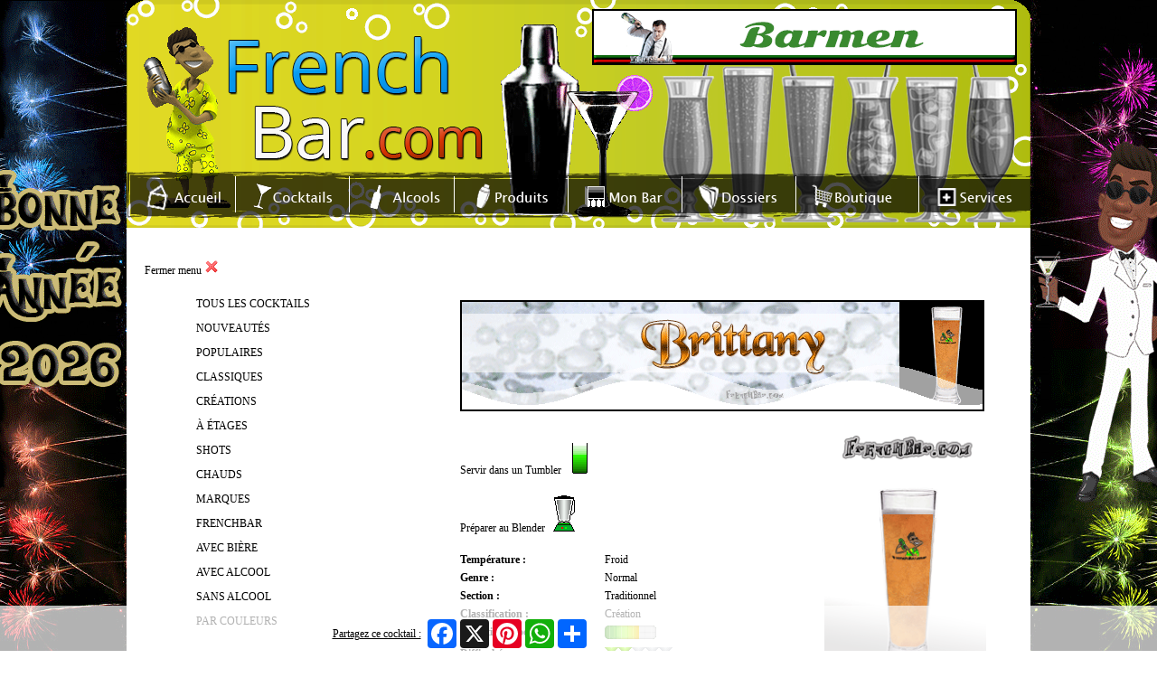

--- FILE ---
content_type: text/html; charset=UTF-8
request_url: https://www.frenchbar.com/cocktails_details.php?id=497
body_size: 8584
content:




<!DOCTYPE html PUBLIC "-//W3C//DTD XHTML 1.0 Strict//EN" "https://www.w3.org/TR/xhtml1/DTD/xhtml1-strict.dtd">
<html xmlns="https://www.w3.org/1999/xhtml" xml:lang="FR" prefix="og: https://ogp.me/ns#">
<head>
	<meta property="og:title" content="recette du cocktail Brittany" />
	<meta property="og:description" content="Cocktail Brittany sur FrenchBar. Cliques pour découvrir la recette du cocktail Brittany parmi des centaines d'autres cocktails avec photos !" />
	<meta property="og:type" content="article" />
	<meta property="og:url" content="./cocktails_details.php?id=497" />
	<link rel="canonical" href="./cocktails_details.php?id=497" />
	
		<meta property="og:image" content="https://www.frenchbar.com/img/cocktails/brittany_cocktail.gif" />

	<div id="page">


<!--meta http-equiv="Content-Type" content="text/html; charset=utf-8" /-->

<!-- JQUERY -->
<script type="text/javascript" src="https://www.frenchbar.com/lib/jquery/jquery.js"></script>

<!-- Plugin Notation -->
<script type="text/javascript" src="https://www.frenchbar.com/lib/jquery/rating/MetaData.js"></script>
<script type="text/javascript" src="https://www.frenchbar.com/lib/jquery/rating/rating.js"></script>
<link rel="stylesheet" href="https://www.frenchbar.com/lib/jquery/rating/rating.css" type="text/css" media="screen"/>

<!-- FICHIER JAVASCRIPT GLOBAL -->
<script type="text/javascript" src="https://www.frenchbar.com/js/fonctions.js?19022025" ></script>

<!-- FICHIER CSS GLOBAL -->
<link rel="stylesheet" href="https://www.frenchbar.com/css/raz.css" type="text/css" media="screen"/> 

<style type="text/css">
:disabled{
  pointer-events: all;
}

#sous_menu_dossier:hover, #sous_menu_dossier
{
	background:#2ca3dd;	
}


#sous_menu_dossier:hover a
{
	color:white;
}

#sous_menu_dossier a:hover , td#sous_menu_dossier td:hover a
{
	color:black;
	
}

td#sous_menu_dossier td:hover
{
	background:#41b9eb;
}

#shaker
{
	position: relative;
	left: 411px;
	top: 27px;
	width:300px;
}

#lien_retour_comparatif, #lien_retour_marque
{
	background-color:white;
	border:1px solid grey;
	padding: 5px;

}


div#maps_marque iframe
{
	border : 1px solid black !important;
}

#lien_retour
{
	right:50px !important;
}
body {font-family: Verdana; font-size:12px;
background: url(https://www.frenchbar.com/img/fond/fond-nouvel-an-nuit.gif);
background-color: white;

background-position: center top;


}
.titre {font-weight:bold; text-align:center;}

div#page {width:1000px; margin-left:auto; margin-right:auto;}
	div#header {width:1000px; height:252px; background:url(../img/themes/cocktails/fond_header.png);}
		div#publicite {width:468px; height:60px; background:#FFF; float:right; border:1px solid; margin-right:15px; margin-top:10px; position:relative;z-index:2;}
		div#mascotte {position:absolute; margin-left:10px; margin-top:30px;}
		div#menu {width:1000px; height:51px; background:url(../img/fond_menu.png); position:absolute; top:190px;}
			ul.menu {list-style: none; height:38px; margin-top:5px; margin-left:10px;}
			ul.menu li {float:left; height:33px; padding-top:7px; border-right:1px solid #FFF; padding-left:15px;}
			ul.menu li:hover {background:url(../img/themes/cocktails/hover_menu.png);}
			li.selected {float:left; height:33px; padding-top:7px; border-right:1px solid #FFF; padding-left:15px; background:url(../img/themes/cocktails/hover_menu.png);}	

	div#contenu {width:960px; padding:20px;
	background: white;
	float: left;
	
	}

		div#accueil1 {float:left; width:450px; height:350px; background:url(../img/anim_flash.png); display:block;}
		div#accueil2 {float:right; width:450px; margin-right:40px;}
		div#accueil3 {width:1000px; clear:both}
		
		div#gauche {float:left; width:290px;}
			div#menu_grand {width:309px; height:910px;  background:url(../img/themes/cocktails/menu_grand.png); background-size: ;margin-left:-20px;}
			div#menu_moyen {width:309px; /*height:398px;*/ min-height:420px;  background:url(../img/themes/cocktails/menu_moyen.png); background-size: 309px 420px; margin-left:-20px;}
			div#menu_petit {width:309px; height:239px; background:url(../img/themes/cocktails/menu_petit.png); margin-left:-20px;}
			table.menu {margin-left:auto; margin-right:auto; width:200px;}
			table.menu tr {height:25px;}
			table.menu tr td {padding-left:10px;}
			table.menu tr td a {color:#000;}
			table.menu tr td:hover {background:#FFF;}
			table.menu2 {margin-left:auto; margin-right:auto; width:200px;}
			table.menu2 tr {height:25px;}
			table.menu2 tr td {padding-left:10px;}
			table.menu2 tr td a {color:#FFF;}
			table.menu2 tr td:hover {background:#FFF;}
			table.menu2 tr td:hover a{color:#000;}	
			table.menu3 {margin-left:auto; margin-right:auto; width:200px;}
			table.menu3 tr {height:30px;}
			table.menu3 tr:hover td {}
			table.menu3 tr:hover td a {color:#FFF;}
			table.menu3 tr:hover td {background:#FFF;}
			table.menu3 tr:hover td a{color:#000;}			
		
		div#droite {float:right; width:660px; }

	div#footer {position:relative;clear:both; width:1000px; height:130px; background:url(../img/themes/cocktails/fond_footer.png); text-align:center !important; font-size:12px;}
	div#footer a {}
	div#footer a:hover {text-decoration:underline; color:#000;}
	
	
	div#footer #reseau
	{
		width:153px;
		float:left;
		margin-top:19px;
	}
	
	#reseau .canette
	{
		margin-bottom: 15px;
	}
	
	div#footer #copyright
	{
		
	
	}

	div#shadowbox_fond {background:url(../img/themes/cocktails/shadowbox.jpg); width:1144px; padding-bottom: 20px;}
	div#shadowbox_contenu {background:#FFF; margin-left:auto; margin-right:auto; width:1100px; min-height: 800px;}
	div#shadowbox_fond2 {background:url(../img/themes/cocktails/shadowbox.jpg); width:1100px; height:430px;}
	div#shadowbox_contenu2 {background:#FFF; margin-left:auto; margin-right:auto; width:1100px; height:400px; overflow-x:auto;}

input.btn_go {background:url(../img/boutons/btn_go.png); width:34px; height:25px; border:0; cursor:pointer;}
input.btn_go2 {background:url(../img/go.png); width:34px; height:25px; border:0; cursor:pointer;}
input.btn_effacer {background:url(../img/boutons/effacer.png); width:76px; height:27px; border:0; cursor:pointer;}
input.btn_rechercher {background:url(../img/boutons/rechercher.png); width:100px; height:27px; border:0; cursor:pointer;}

ul.dossiers {margin:auto; width:200px;}
ul.dossiers li {height:20px; padding-top:5px; padding-left:5px;}
ul.dossiers li:hover {background:#FFF; cursor:pointer;}
ul.dossiers li:hover a {color:#000;}

td.recette {}
td.recette a {color:blue;}
			
a {color:#000;}
a:hover {color:orange;}

td.couleur2 table {width:42px; border:1px solid; border-spacing:0; border-collapse: collapse;}

table.comparatif {margin-left:auto; margin-right:auto;}
table.comparatif tr {height:25px;}
div.comparatif1 {
	height:15px;
	padding:5px;
	width:231px; background:url(../img/comparatif1.png); 
	padding-left:15px;
	margin:1px;
	float:left;
	}
div.comparatif1 a {color:#000; display:block; width:100%; height:100%;}
div.comparatif2 {
	height:15px;
	padding:5px;
	width:231px; background:url(../img/comparatif2.png); 
	padding-left:15px;
	margin:1px;
	float:left;
	}
div.comparatif2 a {color:#FFF; display:block; width:100%; height:100%;}

td.comparatif1 {width:233px; background:url(../img/comparatif1.png); padding-left:15px;}
td.comparatif1 a {color:#000; display:block; width:100%; height:100%;}
td.comparatif2 {width:233px; background:url(../img/comparatif2.png); padding-left:15px;}
td.comparatif2 a {color:#FFF; display:block; width:100%; height:100%;}
table.comparatifs_titre {width:367px; height:36px; background:url(../img/titres/comparatifs_details.png); margin-left:auto; margin-right:auto;}
table.comparatifs_titre tr td {font-size:16px; font-weight:bold; color:#FFF; text-transform:uppercase;}
table.menu_dossier tr td a {color:#fff;}
table.menu_dossier tr td:hover a {color:#000;}

ul.mentions {padding-left:40px;}
ul.mentions li {list-style: circle;}

table.annonceur {width:650px; margin-left:auto; margin-right:auto; text-align:center; border-right:1px dashed; border-top:1px dashed; border-bottom:1px dashed;}
table.annonceur tr {height:40px;}
table.annonceur tr td {border-left:1px dashed #000;}			
table.annonceur tr td img {width:20px;}
td.annonceur1 {text-align:left; padding-left:15px; padding-right:15px;}
td.annonceur2 {font-weight:bold;}
tr.annonceur1 {background:url(../img/themes/cocktails/shadowbox.jpg); color:#FFF;}

.GrdTitre {color:#FFF; background:#575756; width:600px; height:25px; padding-left:15px; padding-top:3px; font-weight:bold; cursor:pointer; margin-left:auto; margin-right:auto;}

td.creations1 {text-align:center; font-weight:bold; color:#FFF; background:orange;}	

/*div#lexique {width:964px; height:117px; color:#FFF; margin-left:auto; margin-right:auto; background:url(../img/fond_lexique.png);}*/
div#lexique {width:992px; height:117px; color:#FFF; margin-left:-14px;  background:url(../img/fond_lexique.png) repeat scroll 0% 0% / 994px 117px transparent;}
div#lexique a {color:#FFF; font-weight:bold;}

table.dossier11 {width:400px; height:71px; background:url(./img/fond_dossiers1.png); color:#FFF;}
table.dossier12 {width:400px; height:71px; background:url(./img/fond_dossiers2.png);}
table.dossier21 {width:400px; height:71px; background:url(./img/fond_dossiers1.png); color:#FFF; float:left;}
table.dossier22 {width:400px; height:71px; background:url(./img/fond_dossiers2.png);float:left;}		

#player-container {
	position: relative;
}
#video-player-flash{
	z-index: 1 !important;
}
</style>

<!-- SHADOWBOX -->
<script type="text/javascript" src="https://www.frenchbar.com/lib/shadowbox/shadowbox.js" ></script>
<link rel="stylesheet" href="https://www.frenchbar.com/lib/shadowbox/shadowbox.css" type="text/css" media="screen" />
<script type="text/javascript" src="https://www.frenchbar.com/js/shadowbox.js" ></script>
<script type="text/javascript" src="https://www.frenchbar.com/js/avertissement.js" ></script>

<link href="./css/general.css?202401" rel="stylesheet">
<link href="./js/faboard_popup/faboard_popup.css?202401" rel="stylesheet">

<meta name="viewport" content="user-scalable=yes, initial-scale = 1, minimum-scale = 1, maximum-scale = 1, width=device-width">

<link href="./css/mobile/general.css?20231205" rel="stylesheet" media="(max-width: 450px)">
	<title> FrenchBar - Cocktail Brittany </title>
	<style type="text/css">
.style1 {
	font-weight: bold;
	text-decoration: underline;
}


html div#shadowbox_fond {
    height: 100%;
  
}
#shadowbox_contenu div{ float: left; }

body #shadowbox_contenu{ padding: 15px; }

#text_recette_cocktail span a, #text_recette_cocktail a span, #text_recette_cocktail a
{
	color: #0000ff !important;	
}

</style>


 <script>
	
		function popupwindow(url, title, w, h) {
  var left = (screen.width/2)-(w/2);
  var top = (screen.height/2)-(h/2);
  return window.open(url, title, 'toolbar=no, location=no, directories=no, status=no, menubar=no, scrollbars=no, resizable=no, copyhistory=no, width='+w+', height='+h+', top='+top+', left='+left);
} 
	
	</script>
<link rel="stylesheet" href="../css/cocktails_detail.css" type="text/css" media="screen"/><link rel="stylesheet" href="./css/mobile/cocktail.css" media="(max-width: 450px)" />

</head>

<body style="overflow-y:auto; height: 735px;"> <!--background:#FFF; -->

<div id="faboard_popup_back">
</div>
<div id="faboard_popup">
<div id="faboard_popup_croix">X fermer</div>
<p style="text-align: center;"><img src="https://www.frenchbar.com/img/popup/1767255171.jpg" alt="" width="800" height="300" /></p></div>



<div id="header">

		<div id="mascotte">
		<img src="https://www.frenchbar.com/img/themes/cocktails/mascotte.gif" alt="mascotte french bar" />
	</div>
	
		<div id="publicite">
		<p><a href="https://www.barman.fr/"><img title="Pub FrenchBar" onmouseover="this.src='../img/bannieres/1441794056.gif';" onmouseout="this.src='https://www.frenchbar.com/img/bannieres/1379831647.gif';" src="https://www.frenchbar.com/img/bannieres/1379831647.gif" alt="Affichez votre banni&egrave;re sur FrenchBar" width="468" height="60" /></a></p>	</div>
	
	<div id="shaker">
	<img src="https://www.frenchbar.com/img/themes/cocktails/shaker.gif" alt="shake shake shake">
	</div>
	
	<div id="menu">
		<ul class="menu">
			<li  style="width:100px; padding-left:10px;"><a href="https://www.frenchbar.com/index.php"><img src="https://www.frenchbar.com/img/menu/accueil.png" alt="Accueil" /></a></li>
			<li  style="width:110px;"><a href="https://www.frenchbar.com/cocktails.php"><img src="https://www.frenchbar.com/img/menu/cocktails.png" alt="Cocktails" /></a></li>
			<li  style="width:100px;"><a href="https://www.frenchbar.com/marques-alcools.php"><img src="https://www.frenchbar.com/img/menu/alcool.png" alt="Alcools" /></a></li>
			<li  style="width:110px;"><a href="https://www.frenchbar.com/produits.php"><img src="https://www.frenchbar.com/img/menu/produits.png" alt="Produits" /></a></li>
			<li  style="width:110px;"><a href="https://www.frenchbar.com/bar.php"><img src="https://www.frenchbar.com/img/menu/bar.png" alt="vider bar" /></a></li>
			<li  style="width:110px;"><a href="https://www.frenchbar.com/dossiers.php"><img src="https://www.frenchbar.com/img/menu/dossiers.png" alt="Dossiers" /></a></li>
			<li  style="width:120px;"><a href="https://www.frenchbar.com/boutique.php"><img src="https://www.frenchbar.com/img/menu/boutique.png" alt="Boutique" /></a></li>
			
			<!--<li  style="width:110px;"><a href="https://www.frenchbar.com/forum.php"><img src="https://www.frenchbar.com/img/menu/forum.png" alt="Alcools" /></a></li> -->
			<li  style="width:105px; border-right:0px;"><a href="https://www.frenchbar.com/services.php"><img src="https://www.frenchbar.com/img/menu/services.png" alt="Services" /></a></li>
		</ul>
	</div>

</div>
<div id="contenu">

<div style="position: fixed; width: 100%; height: 50px; bottom: 0px; left: 0px; background: #fff; opacity: 0.7; filter: alpha( opacity=70 ); z-index: 5;">
</div>

<div style="position: fixed; width: 100%; height: 50px; bottom: 0px; left: 0px; background: transparent; z-index: 7; text-align: center; padding: 10px 0 0 0">
	<!-- AddThis Button BEGIN --> 
	
	<div class="a2a_kit a2a_kit_size_32 a2a_default_style" style="width: 545px; text-align: center; margin: 0 auto; margin-top: 15px;">
		 <span style="float:left;margin-right:5px;"><u>Partagez ce cocktail : </u></span> &nbsp; 
		  <a class="a2a_button_facebook"></a>
			<a class="a2a_button_x"></a>
			<a class="a2a_button_pinterest"></a>
			<a class="a2a_button_whatsapp"></a>
			<a class="a2a_dd"></a>
		
	</div>
	<script type="text/javascript" src="https://static.addtoany.com/menu/page.js"></script>
	<!-- AddThis Button END -->
</div>
<div id="gauche">
	<!-- <p class="center"><img src="https://www.frenchbar.com/img/titres/cocktails.png" alt="Les Cocktails" /></p> -->

	<div id="menu_cocktail">
		
		<p> <br /> <span id="fermer_menu_cocktail" id ="fermer_menu_cocktail" style="text-align:center;cursor:pointer" onclick="$('#gauche').hide()">Fermer menu <img src="img/icons/cross.png"></span>
		</p>
		<br />
		<table class="menu">
			<tr>
				<td style='background:#FFF;'><a href="https://www.frenchbar.com/cocktails.php">TOUS LES COCKTAILS</a></td>
			</tr>
			<tr>
				<td ><a href="https://www.frenchbar.com/cocktails-nouveautes.php">NOUVEAUTÉS</a></td>
			</tr>
			<tr>
				<td ><a href="https://www.frenchbar.com/cocktails-populaires.php">POPULAIRES</a></td>
			</tr>
			<tr>
				<td ><a href="https://www.frenchbar.com/cocktails-classiques.php">CLASSIQUES</a></td>
			</tr>
			<tr>
				<td ><a href="https://www.frenchbar.com/cocktails-creations.php">CRÉATIONS</a></td>
			</tr>
			<tr>
				<td ><a href="https://www.frenchbar.com/cocktails-etage.php">À ÉTAGES</a></td>
			</tr>
			<tr>
				<td ><a href="https://www.frenchbar.com/cocktails-shots.php">SHOTS</a></td>
			</tr>
			<tr>
				<td ><a href="https://www.frenchbar.com/cocktails-chauds.php">CHAUDS</a></td>
			</tr>
			
						
			
			<tr>
				<td ><a href="https://www.frenchbar.com/cocktails-marques.php">MARQUES</a></td>
			</tr>
			<tr>
				<td ><a href="https://www.frenchbar.com/cocktails-frenchbar.php">FRENCHBAR</a></td>
			</tr>
			<tr>
				<td ><a href="https://www.frenchbar.com/cocktails-biere.php">AVEC BIÈRE</a></td>
			</tr>
			<tr>
				<td ><a href="https://www.frenchbar.com/cocktails-alcool.php">AVEC ALCOOL</a></td>
			</tr>
			<tr>
				<td ><a href="https://www.frenchbar.com/cocktails-sans-alcool.php">SANS ALCOOL</a></td>
			</tr>
			<tr>
				<td ><a href="https://www.frenchbar.com/cocktails_couleurs.php">PAR COULEURS</a></td>
			</tr>
			
		</table>
		<p><br /></p>
		<hr style="width:250px; color:#FFF;" />

		<p class="titre" style="color:#FFF">RECHERCHER UN COCKTAIL</p>
		
				<form action="https://www.frenchbar.com/cocktails-recherche.php" method="post">
		<div id="recherche_cocktail_genre">
			
			<select name="recherche_genre">
			<option>Choix</option>
			<option value="19" >Absinthe</option><option value="120" >Amaretto</option><option value="308" >Aquavit</option><option value="119" >Armagnac</option><option value="127" >Cachaça</option><option value="123" >Calvados</option><option value="189" >Chartreuse</option><option value="128" >Cognac</option><option value="96" >Gin</option><option value="408" >Mezcal</option><option value="129" >Pastis</option><option value="463" >Porto blanc</option><option value="465" >Porto rosé</option><option value="464" >Porto rouge</option><option value="471" >Rhum ambré</option><option value="469" >Rhum blanc</option><option value="470" >Rhum brun</option><option value="332" >Sake</option><option value="121" >Sambuca</option><option value="505" >Tequila gold</option><option value="316" >Tequila silver</option><option value="387" >Triple sec</option><option value="466" >Vermouth blanc sec</option><option value="504" >Vermouth blanc sucré</option><option value="468" >Vermouth rosé</option><option value="467" >Vermouth rouge</option><option value="10" >Vodka</option><option value="125" >Whiskey</option><option value="11" >Whisky</option>						
			</select>
			
			
		</div>
		
		<p><br /></p>
		
		<table class="centre" style="width:200px;">
			<tr>
				<td colspan="2" class="bold">Note :</td>
			</tr>
			<tr>
				<td colspan="2">
										<table>
						<tr>
							<td><a href="javascript: AffNote(document.getElementById('note').value,'https://www.frenchbar.com','-1','note','10');"><img src="https://www.frenchbar.com/img/boutons/moins2.png" alt="" /></a></td>
							<td><img src="https://www.frenchbar.com/img/pictos/note0.gif" alt="" id="img_note" /></td>
							<td><a href="javascript: AffNote(document.getElementById('note').value,'https://www.frenchbar.com','+1','note','10');"><img src="https://www.frenchbar.com/img/boutons/plus1.png" alt="" /></a></td>
						</tr>
					</table>
					<input type="hidden" name="note" id="note" value="0" />
				</td>
			</tr>
			<tr>
				<td colspan="2" class="bold">Difficult&eacute; :</td>
			</tr>
			<tr>
				<td colspan="2">
										<table>
						<tr>
							<td><a href="javascript: AffNote(document.getElementById('difficulte').value,'https://www.frenchbar.com','-1','difficulte','5');"><img src="https://www.frenchbar.com/img/boutons/moins2.png" alt="" /></a></td>
							<td><img src="https://www.frenchbar.com/img/pictos/difficulte0.gif" alt="" id="img_difficulte" /></td>
							<td><a href="javascript: AffNote(document.getElementById('difficulte').value,'https://www.frenchbar.com','+1','difficulte','5');"><img src="https://www.frenchbar.com/img/boutons/plus1.png" alt="" /></a></td>
						</tr>
					</table>
					<input type="hidden" name="difficulte" id="difficulte" value="0" />
				</td>
			</tr>
			<tr>
				<td colspan="2" class="bold">Quantit&eacute; d'	alcool :</td>
			</tr>
			<tr>
				<td colspan="2">
										<table>
						<tr>
							<td><a href="javascript: AffNote(document.getElementById('alcool').value,'https://www.frenchbar.com','-1','alcool','5');"><img src="https://www.frenchbar.com/img/boutons/moins2.png" alt="" /></a></td>
							<td><img src="https://www.frenchbar.com/img/pictos/alcool0.gif" alt="" id="img_alcool" /></td>
							<td><a href="javascript: AffNote(document.getElementById('alcool').value,'https://www.frenchbar.com','+1','alcool','5');"><img src="https://www.frenchbar.com/img/boutons/plus1.png" alt="" /></a></td>
						</tr>
					</table>
					<input type="hidden" name="qte_alcool" id="alcool" value="0" />
				</td>
			</tr>
			<tr>
				<td colspan="2" class="bold">Co&ucirc;t :</td>
			</tr>
			<tr>
				<td colspan="2">
										<table>
						<tr>
							<td><a href="javascript: AffNote(document.getElementById('cout').value,'https://www.frenchbar.com','-1','cout','5');"><img src="https://www.frenchbar.com/img/boutons/moins2.png" alt="" /></a></td>
							<td><img src="https://www.frenchbar.com/img/pictos/cout0.gif" alt="" id="img_cout" /></td>
							<td><a href="javascript: AffNote(document.getElementById('cout').value,'https://www.frenchbar.com','+1','cout','5');"><img src="https://www.frenchbar.com/img/boutons/plus1.png" alt="" /></a></td>
						</tr>
					</table>
					<input type="hidden" name="cout" id="cout" value="0" />
				</td>
			</tr>
			<tr>
				<td colspan="2" class="bold">Go&ucirc;t :</td>
			</tr>
			<tr>
				<td colspan="2">
										<table>
						<tr>
							<td><a href="javascript: AffNote(document.getElementById('gout').value,'https://www.frenchbar.com','-1','gout','5');"><img src="https://www.frenchbar.com/img/boutons/moins2.png" alt="" /></a></td>
							<td><img src="https://www.frenchbar.com/img/pictos/gout0.gif" alt="" id="img_gout" /></td>
							<td><a href="javascript: AffNote(document.getElementById('gout').value,'https://www.frenchbar.com','+1','gout','5');"><img src="https://www.frenchbar.com/img/boutons/plus1.png" alt="" /></a></td>
						</tr>
					</table>
					<input type="hidden" name="gout" id="gout" value="0" />
				</td>
			</tr>
			<!--<tr style="height:30px;">
				<td colspan="2">
				<input type="checkbox" value="1" name="photo" id="photo" /> Avec photo
				 				</td>
			</tr>
			-->
			<tr>
				<td colspan="2"><br /></td>
			</tr>
			<tr>
				<td>
				
				<input type="button" name="Effacer" value="" class="btn_effacer" onclick="EffacerRech('https://www.frenchbar.com',lien_menu);" /></td>
				<td><input type="submit" name="Rechercher" value="" class="btn_rechercher" /></td>
			</tr>
		</table>
		</form>
		<form action="https://www.frenchbar.com/cocktails-recherche.php" method="post">
		<hr style="width:250px; color:#FFF;margin-top:20px; margin-bottom:20px;">
		<p class="titre" style="color:#FFF; margin-bottom:20px">RECHERCHE COCKTAIL PAR NOM</p>
		
		<div id="form_recherche_nom_cocktail" >
			<input type="hidden" name="note" id="note" value="0">
			<input type="hidden" name="difficulte" id="difficulte" value="0">
			<input type="hidden" name="qte_alcool" id="alcool" value="0">
			<input type="hidden" name="cout" id="cout" value="0">
			<input type="hidden" name="gout" id="gout" value="0">
			<input type="text" name="recherche" id="input_recherche" value=""  placeholder="Nom du Cocktail ..."  /><br>
			<input type="button" name="Effacer" value="" class="btn_effacer" onclick="EffacerRech_nom_cocktail('https://www.frenchbar.com',lien_menu);" />
			<input type="submit" name="Rechercher" value="" class="btn_rechercher" />
		
		</div>		
		
		</form>

	</div>

	<a href="https://www.frenchbar.com/contact.php"><img src="https://www.frenchbar.com/img/boutons/proposer_cocktails.png" alt="Proposer un Cocktail" /></a>
<script>



$(document).ready(function () {
    
    if($('#gauche').css('display') == 'none')
	{
		
	}
    else
	{
		$('#recherche_cocktail_genre select').chosen();
	}
        
});
</script>
</div>


<div id="droite" style="padding: 15px 0; float: left;">

	<div id="shadowbox_contenu" style="float: left;   margin: 0 0 0 15px; height: auto%; ">

	<div id="banniere_cocktail" style="width:582px; margin: 30px auto 20px auto;float:none;">		
						<img  src="https://www.frenchbar.com/img/cocktails/bannieres/brittany.gif" alt="Brittany" />	
	</div>
     
	       
       
	<div id="detail_droite" style="width:582px; margin-left:auto; margin-right:auto; float:none;">
    
    	
        <div id="img_cocktail" style="float: right;">			        
						<img src="https://www.frenchbar.com/img/cocktails/brittany_cocktail.gif" alt="Cocktails Brittany" style="max-height:300px;" />
                        
        </div>
		
        <div id="servir_dans" style="float:none;">
			Servir dans
			un Tumbler <img src='https://www.frenchbar.com/img/pictos/tumbler.gif' alt='tumbler' />		</div>
        <div id="preparer_dans" style="margin-top:15px; margin-bottom:20px; float:none;">
			Pr&eacute;parer
			au Blender <img src='https://www.frenchbar.com/img/pictos/mixer.gif' alt='blender' />			<br>
		</div>
		
		
		
		<div id="infos_cocktail" style="width: 345px;  float:none;">
       	
			<!---- debut infos cocktail --------->
						<div class="info_cocktail_txt" style="width:160px; padding: 0 0 5px 0; "><b>Température :</b>
			</div>
			<div class="info_cocktail_txt" style="width:160px; padding: 0 0 5px 0; ">
				Froid &nbsp;
            </div>
						<div class="info_cocktail_txt" style="width:160px; padding: 0px 0 5px 0; "><b>Genre :</b>
			</div>
			<div class="info_cocktail_txt" style="width:160px; padding: 0px 0 5px 0; ">
				Normal &nbsp;
            </div>

			
			<div class="info_cocktail_txt" style="width:160px; padding: 0 0 5px 0; "><b>Section :</b>
			</div>
            
			<div class="info_cocktail_txt" style="width:160px; padding: 0 0 5px 0; ">
			Traditionnel &nbsp;
			</div>
			  <div style="width:160px; padding: 0 0 5px 0; float: left;"><b>Classification :</b></div>				
    		<div class="info_cocktail_txt" style="width:180px; padding: 0 0 5px 0; float: left;">
			
				<td>Cr&eacute;ation</td> &nbsp;
			</div>
    
			<div class="info_cocktail_txt" style="width:160px; padding: 0 0 5px 0; float: left;">
				<b>Quantit&eacute Alcool :</b>
			</div>
    
			<div class="info_cocktail_txt" style="width:160px; padding: 0 0 5px 0; float: left;">
				<img src="https://www.frenchbar.com/img/pictos/alcool3.gif" alt="alcool cocktail" />
			</div>
    
			<div class="info_cocktail_txt" style="width:160px; padding: 0 0 5px 0; float: left;"><b>Difficult&eacute :</b></div>
   
			<div class="info_cocktail_txt" style="width:160px; padding: 0 0 5px 0; float: left;">
			<img src="https://www.frenchbar.com/img/pictos/difficulte2.gif" alt="difficulte cocktail" />
			</div>
			
			<div class="info_cocktail_txt" style="width:160px; padding: 0 0 5px 0; float: left;"><b>Go&ucirct :</b></div>
    
			<div class="info_cocktail_txt" style="width:160px; padding: 0 0 5px 0; float: left;">
			<img src="https://www.frenchbar.com/img/pictos/gout3.gif" alt="gout cocktail" />
			</div>
    	
			
	
			<div class="info_cocktail_txt" style="width:160px; padding: 0 0 5px 0; float: left;"><b>Co&ucirct :</b></div>
		
			<div class="info_cocktail_txt" style="width:160px; padding: 0 0 5px 0; float: left;">
			<img src="https://www.frenchbar.com/img/pictos/cout4.gif" alt="prix cocktail" />
			</div>
	
						<div style="width:160px; padding: 0 0 5px 0; float: left; "><b>Couleur :</b></div>
    
			<div class="info_cocktail_txt" style="width:160px; padding: 0 0 5px 0; float: left; height:25px;"><table style="width: 46px; height: 19px; border: #000 1px solid;">
<tbody>
<tr>
<td style="border: 1px solid #000000; background-color: #e18e48;">&nbsp;</td>
</tr>
</tbody>
</table> &nbsp;</div>

	
			<!---- fin infos cocktails --------->
    	
			<div style="width:582px;" id="text_recette_cocktail">
				<p class="style1" style="margin-top:40px;">Recette :</p>
				<p ><p><span style="color: #0000ff;"><a href="./comparatifs-alcools_popup_9.php" target="_parent"><span style="color: #0000ff;">Gin</span></a></span></p>
<p><span style="color: #0000ff;"><a href="./details_alcools.php?id=427&amp;theme=rouge&amp;popup=1" target="_parent"><span style="color: #0000ff;">Picon</span></a></span></p>
<p><span style="color: #0000ff;"><a href="./jus_fruits.php?id=21&amp;theme=orange"><span style="color: #0000ff;">Jus Orange</span></a></span></p>
<p><span style="color: #0000ff;"><a href="./jus_fruits.php?id=24&amp;theme=orange"><span style="color: #0000ff;">Jus Citron jaune</span></a></span></p> 
				</p>		
			</div> 
			 
		</div>
		          

			       
		<div id="text_cocktail" style="position:relative;width:582px;">
						
		
   			     		<p style="padding: 30px 0 0px; 0;"><b><u>Mode de cr&eacute;ation :</u></b></p>
			<p>&rarr; Prendre un <span title="Verre &agrave; fond plat. D'une contenance moyenne de 25 cl. De forme fine et &eacute;lanc&eacute;e, g&eacute;n&eacute;ralement utilis&eacute; pour contenir un liquide avec ou sans gla&ccedil;ons." class="popup_title"><span style="color: #800080;">verre Tumbler</span></span> et un <span title="Mixeur compos&eacute; d'une base sur laquelle s'embo&icirc;te un bol haut dans lequel on met les ingredients (liquides, fruits, l&eacute;gumes, etc...). A l'origine utilis&eacute; par les professionnels." class="popup_title"><span style="color: #800080;">Blender</span></span>.</p>
<p>&rarr; Remplir le Blender de gla&ccedil;ons.</p>
<p>&nbsp;</p>
<p>&rarr;&nbsp;<span style="text-decoration: underline;">Mettre directement dans le Blender :</span></p>
<p>&nbsp;&nbsp;&nbsp; -&nbsp;4/10 Gin</p>
<p>&nbsp;&nbsp;&nbsp; -&nbsp;2/10 Picon</p>
<p>&nbsp;&nbsp;&nbsp; -&nbsp;2/10 Jus d'Orange</p>
<p>&nbsp;&nbsp;&nbsp; -&nbsp;2/10 Jus de Citron jaune</p>
<p>&nbsp;</p>
<p>&rarr; Attention de bien fermer votre Blender&nbsp;!</p>
<p>&rarr; <span title="M&eacute;langer des &eacute;l&eacute;ments diff&eacute;rents pour obtenir un ensemble homog&egrave;ne." class="popup_title"><span style="color: #800080;">Mixer</span></span> rapidement jusqu&rsquo;&agrave; obtention d&rsquo;un m&eacute;lange <span title="Qui produit un aspect l&eacute;ger et vaporeux." class="popup_title"><span style="color: #800080;">mousseux</span></span>.</p>
<p>&rarr; Verser le contenu dans le verre.</p>
<p>&rarr; Servir et appr&eacute;cier.</p>			
    			
	   		    
    		    
    		    		
    			<p style="padding: 30px 0 0px; 0;"><b><u>Informations :</u></b></p>
    			<p>&bull;&nbsp;&Agrave; la fin de la confection de cette recette, bien nettoyer &agrave; l'eau les diff&eacute;rents <span title="Objets ou accessoires d'usage &laquo; Domestique &raquo;, sans m&eacute;canisme ou munis d'un m&eacute;canisme simple." class="popup_title"><span style="color: #800080;">ustensiles</span></span> utilis&eacute;s.</p>    		
						
   			
			<div id="separation_cocktail_detail_comm" style="width:500px;border-bottom:1px solid grey;margin-left:40px;margin-top:30px;"></div>
			
			
			
			<div id="comms" style="width:600px;margin-top:30px;">
				<div style="padding: 0 0 5px 0; ">
					<b><u>Commentaire(s) des internautes :</u></b>
			</div>
			
    		<div style="clear:both"></div>
			
			<div  id="cocktail_liens_commentaires" style="width:185px; padding: 0 0 5px 0; margin-top:15px;margin-left:180px;">
    
    
    									Aucun commentaire
					
					                        
                         <style>
						.commentlink{ display: block; padding: 15px 0 30px 0; color: #000; font-weight: bold; }
						.commentlink:hover{  color: #000; text-decoration: underline; }
					</style>
					<br /><br />
					<a style="color: #0070c0; font-weight: bold;" 
					class="commentlink" href="javascript:void(0)" onclick='popupwindow("add-note-cocktail.php?id=497","Liste des commentaires",700, 600)'>Laisser votre commentaire</a>	
    				
			</div>   
			<div style="clear:both"></div>
						<br />
			<div style="clear:both;"></div>

			
   		</div>
		
	</div> 
	<div style="clear:both;"></div>
	<div id="impression"  style="width:100%;position:relative;">
		<div style="width:120px;margin-left:auto;margin-right:auto;float:none;">
			<p id="impression_bouton" align="center" ><a href="https://www.frenchbar.com/impression/cocktails.php?id=497&amp;theme=cocktails" target="_blank">
			<img src="https://www.frenchbar.com/img/boutons/imprimer.png" alt="Imprimer" /></a>		
			<br />
			<br />
			<br />
			<br /></p>  
			<p align="center"><a href="#">Haut de la page</a></p>
		</div>
		<div id="logo_copyright_frenchbar" style="position:absolute;float:right;top:-15px;right:35px;">
		<img width="75" height="75" src="img/copyright.gif">
		</div>
		<br />
		<br />
		<br />
	</div>    
</div>

</div>    
</div>
</div>
<div id="footer">

	<div id="abus_alcool" style="color:white;width:348px;float:left;margin-top:28px;vertical-align:middle;padding-top:15px;">
		<p>L'abus d'alcool est dangereux pour la sant&eacute;<br />
		Consommez avec mod&eacute;ration</p>	
	</div>
	<div id="copyright" style="width:488px;float:left;margin-top:28px;">
		
		<a href="https://www.frenchbar.com/qui.php">Qui sommes-nous</a> -
		<a href="https://www.frenchbar.com/mentions_legales.php">Mentions L&eacute;gales</a>  
		<br />
			
		Administré par Webtender - D&eacute;veloppement Web  <a href="https://www.faboard.fr" target="new">Faboard</a><br />
		<a target="_blank" href="https://www.123.fr/mutualisedeluxe.html">Hébergement de site Web</a> - 
		<a target="_blank" href="https://www.123.fr/">Réservation de nom de domaine</a><br />
		2001/2026 ©  FrenchBar</div>
			
	<div id="reseau">
		<a href="https://www.facebook.com/frenchbar" target="_blank" id="facebook_cannette" class="canette"></a> &nbsp; 
		
		<a href="https://www.instagram.com/frenchbarcom" id="insta_canette" class="canette" target="_blank" ></a> &nbsp;
		
		<a href="https://twitter.com/frenchbar" id="twitter_canette" class="canette"  target="_blank" ></a> &nbsp;
		
		<a href="https://www.pinterest.fr/frenchbar" id="pin_canette" class="canette" target="_blank" ></a>  
			<!-- <script type="text/javascript" src="https://www.i-services.com/membres/cpt_live/cpt_live.php?hidden=0&amp;idcpt=39419&amp;position=center&amp;read_only=0&amp;sid=97&amp;uid=612"></script>-->
		<p><span id="nb_online" style="border:1px solid yellow;background-color:white;font-weight:bold;padding:2px;color:black;">2 Connectés</span></p>
	</div>	
	<div style="clear:both;"></div>
	
<!-- Google tag (gtag.js) -->
<script async src="https://www.googletagmanager.com/gtag/js?id=G-1HVT83XPJP"></script>
<script>
  window.dataLayer = window.dataLayer || [];
  function gtag(){dataLayer.push(arguments);}
  gtag('js', new Date());

  gtag('config', 'G-1HVT83XPJP');
</script>
    
<!-- Go to www.addthis.com/dashboard to customize your tools -->
<script type="text/javascript" src="//s7.addthis.com/js/300/addthis_widget.js#pubid=ra-516875313e33976b"></script>
</div>
<script src="./js/general.js"></script>


<script>
$('a').removeAttr('target');
</script>
</body>
</html>

--- FILE ---
content_type: text/css
request_url: https://www.frenchbar.com/css/general.css?202401
body_size: 773
content:
.popup_title
{
	text-decoration:underline dotted;
	cursor:help;
	
}

.popup_title_content
{
	border:1px solid black;
	display:block;
	max-width:300px;
	
	
}


#recherche_cocktail_genre
{
	width: 200px;
	margin:auto;
	margin-top:10px;
}

#logo_marque_fiche_alcool
{
	border: 2px solid #43b0fd;
	border-radius: 65px;
	width: 130px;
	height: 130px;
	margin: auto;	
}


.faboard_gallery
{
	display:inline-block;
	margin-right:20px;
	vertical-align:top;
	
}

.marque_listing
{
	text-transform: uppercase;
}

.sous_marque_listing
{
	text-transform: capitalize;	
}


.img_alcool_listing_parent,#img_alcool_detail_parent,.img_alcool_index_parent,.img_alcool_nouv_parent, 
.img_alcool_comparatif_parent, .img_marque_detail_parent
{
	position: relative;  
	top: 0;  
	left: 0;	
}

.img_marque_detail_parent
{
	width:125px;
	height:205px;
	margin: auto;
	
}

.img_new_listing,.img_new_detail,.img_new_index,.img_new_nouv,.img_new_comparatif, .img_new_marque
{
	position: absolute; 	
}

.img_new_listing
{
	width:30px; 
	height:30px;
	top: 0px;
	left: 50px;	
}

.img_new_marque
{
	width:30px; 
	height:30px;
	top: 0px;
	right: 10px;	
}

.img_new_comparatif
{
	width:30px; 
	height:30px;
	top: 0px;
	right:10px;	
}


.img_new_index
{
	width:30px; 
	height:30px;
	top: 0px;
	right: 10px;
	
}

.img_new_detail
{
	width:50px; 
	height:50px;
	top: 0px;
	right: 20px;
}


.img_new_nouv
{
	width:30px; 
	height:30px;
	top: 0px;
	right: 5px;
}

.img_alcool_listing,#img_alcool_detail,.img_alcool_index,.img_alcool_nouv, .img_alcool_comparatif,.img_marque_detail
{
	position: relative; 
	top: 0;  
	left: 0;	
}


/******** canette  *******/

#reseau .canette
{
	display: inline-block;
	width: 28px;
	height: 53px;
	vertical-align: top;
	
}

#facebook_cannette
{
	background-image: url(/img/canettes/canette_facebook_small_front.png);
}

#facebook_cannette:hover
{
	background-image: url(/img/canettes/canette_facebook_small_back.png);
}

#insta_canette
{
	background-image:url(/img/canettes/canette_instagram_small_front.png);
}

#insta_canette:hover
{
	background-image:url(/img/canettes/canette_instagram_small_back.png);
}

#twitter_canette
{
	background-image:url(/img/canettes/canette_twitter_small_front.png);
}

#twitter_canette:hover
{
	background-image:url(/img/canettes/canette_twitter_small_back.png);
}

#pin_canette
{
	background-image:url(/img/canettes/canette_pinterest_small_front.png);
}

#pin_canette:hover
{
	background-image:url(/img/canettes/canette_pinterest_small_back.png);
}

#lien_fermer_menu
{
	display:none;
}

.bt_cocktail_detail_bas
{
	display:none !important;
}


--- FILE ---
content_type: text/css
request_url: https://www.frenchbar.com/css/mobile/general.css?20231205
body_size: 820
content:
#sb-container img
{
	max-width:100% !important;
}
iframe
{
	max-width: 100%;	
}

div#menu_petit
{
	margin: auto !important;
	
}

#abus_alcool
{
	margin:auto;
	float:none !important;
}
ul.menu
{
	width: 300px;
	margin-left: auto !important;
	margin-right: auto !important;
}

ul.menu li
{
	width: 27px !important;
	display: block;
	overflow: hidden;	
	padding:1% !important;
	padding-right: 3px !important;
}

div#accueil1
{
	display:none;
	
}

div#accueil2
{
	float:none;
	margin-right:0;
	width:auto !important;
	padding: 5px !important;
	max-width:100% !important;
}

#index_last_cocktail_alcool .index_last
{
	display:block;
	
}

#index_last_cocktail_alcool
{
	margin:auto;
}

#header, #footer,  div#menu, div#page
{
	width:450px !important;	
}

#footer
{
	height:auto !important;
	color:white !important;
}

div#footer a
{
	color:white;
}

div#footer #copyright
{
	width:450px !important;
	
}

#contenu, div#accueil3
{
	width:450px !important;
}

#shaker
{
	display:none;
}

#gauche
{
	float:none !important;
	position:absolute;
	z-index:2;
	/*margin-left:20px;*/
	width:100% !important;
	height:100%;
	
	/*display:none;*/
}

#menu_moyen
{
	margin:auto !important;
}

div#droite
{
	width: auto;
	float:none;
}

img
{
	max-width:450px;
	height:auto;
}

div#contenu
{
	padding:0;
}

.bt_cocktail_detail
{
	display:none;
	
}

.ligne_cocktail
{
	width:450px !important;
}

#publicite
{
	display:none;
}

/*
iframe
{
	max-width: 98% !important;
	height: auto !important;
}
*/

p, div
{
	max-width:100% ! important;
}

.img_header
{
	max-width:100% !important;
}

#droite img
{
	max-width:100% !important;
	height:auto !important;
}

#lien_fermer_menu
{
	display:block;
}


/*test header petit */

/*
div#header
{
	height:115px !important;
	background-size:auto 100% !important;
}

div#menu
{
	top:65px !important;
}

#mascotte
{
	display:none;
}
*/

/* ######## popup avertissement #############*/

#bloc-disclaimer img {
  max-width: 100% !important;
}

#bloc-disclaimer table
{
	width: auto !important;
	max-width: 100% !important;
}

#bloc-disclaimer div
{
	width: auto !important;
	max-width: 100% !important;
}

#bloc-disclaimer-content
{
	height: 100% !important;
	background-size: 100% 100% !important;
}

.bt_cocktail_detail_bas
{
	display:table-cell !important;
}

div#footer #reseau
{
	float: inherit;
	margin: auto;
	
}

#lien_menu_cocktail, #lien_menu_alcool, #lien_menu_produits, #lien_menu_bar, #lien_menu_dossier, #lien_menu_services
{
	margin-bottom:20px !important;
	margin-left: 10px;
}

#page.qui #contenu {
  padding: 14px;
  width: auto !important;
}


--- FILE ---
content_type: text/css
request_url: https://www.frenchbar.com/css/mobile/cocktail.css
body_size: 734
content:
.bt_cocktail_detail_bas
{
	text-align:right;
}

.ligne_cocktail
{
	padding:0 !important;
	width: auto !important;
	max-width: 100% !important;
	border-left:0px !important;
	border-right:0px !important;
	
}

#lien_menu_cocktail, #fermer_menu_cocktail
{
	display:block;
	font-size:4.5vw;
	margin-bottom:20px;
}

#banniere_cocktail
{
	/* width:350px; */
	width:100% !important;
	max-width:350px !important;
	margin: 0 auto !important;
	padding-top:10px;
}

#banniere_cocktail img
{
	/* width:350px; */
	width:100% !important;
	max-width:350px !important;
	height:auto;
}

#img_cocktail
{
	float:none !important;
	padding-top: 20px;
	width: 190px;
	height: auto;
	margin: auto;
		
}

#shadowbox_fond
{
	/* width:440px !important; */
	width:auto !important;
	float: none !important;
	padding:5px !important;
	max-width:100% !important;
	
	
}

#shadowbox_contenu
{
	float: none !important;
	/* width:440px !important; */
	width:100% !important;
	padding: 0  !important;
	margin: 0 !important;
}

#shadowbox_contenu div
{
	float:none;
	
}

#comms
{
	/* width:450px !important; */
	width:100% !important;
}

#separation_cocktail_detail_comm
{
	width:80% !important;
	margin: auto !important;
}

#impression_bouton
{
	display: none;
}

#detail_droite
{
	width:auto !important;
	padding-left:5px;
	padding-right:5px;
}

#text_cocktail
{
	width:95% !important;
}

#text_recette_cocktail
{
	width:100% !important;
	clear:both;
	margin-top:20px;
	
}

#contenu
{
	width:100% !important;
}

.info_cocktail_txt
{
	float:none;
	display:inline-block;
}

#cocktail_liens_commentaires
{
	margin:15px auto !important;
}

#logo_copyright_frenchbar
{
	top:-100px !important;
}

.img_cocktail_ligne_td
{
	width:20% !important;
}

.img_cocktail_ligne
{
	width:100% !important;
	height: auto !important;
}


.table_frenchbar_copyright
{
	width:20% !important; 
}

.colonne_ligne_cocktail
{
	width:30% !important!
}

#verres_cocktail_couleur
{
	width:310px;
	margin:auto;
}

.menu_lettre_cocktail
{
	font-size:4.5vw;
}

div#menu_cocktail
{
	background-size:302px 106% ! important;
	height:auto !important;
	padding-bottom: 10px;
	margin: auto !important;
	
}

/* test petit header */
/*
div#header
{
	height:115px !important;
	background-size:auto 100% !important;
}

div#menu
{
	top:65px !important;
}

#mascotte
{
	display:none;
}
*/



--- FILE ---
content_type: application/x-javascript
request_url: https://www.frenchbar.com/js/fonctions.js?19022025
body_size: 1127
content:
function envoieRequete(url,id) {
	var xhr_object = null;
	var position = id;
	if(window.XMLHttpRequest) xhr_object = new XMLHttpRequest();
	else
	if (window.ActiveXObject) xhr_object = new ActiveXObject("Microsoft.XMLHTTP");
	
	// On ouvre la requete vers la page dŽsirŽe
	xhr_object.open("GET", url, true);
	xhr_object.onreadystatechange = function(){
		if ( xhr_object.readyState == 4 ) {
			// j'affiche dans la DIV spŽcifiŽes le contenu retournŽ par le fichier
			document.getElementById(position).innerHTML = xhr_object.responseText;
			}
		}
	// dans le cas du get
	xhr_object.send(null);
}

function AffNouveaute(wwwroot, limite, nombre) {
	for (i=1; i<5; i++) {
		if (i != nombre) document.getElementById('fl' + i).style.display = "none";
		else document.getElementById('fl' + i).style.display = "block";
	}
	envoieRequete(wwwroot + "/alcools/ajax2_nouveautes.php?l=" + limite,'details');
}

function PageNouveautes(wwwroot, limite) {
	for (i=1; i<5; i++) {
		if (i != 1) document.getElementById('fl' + i).style.display = "none";
		else document.getElementById('fl' + i).style.display = "block";
	}
	envoieRequete(wwwroot + "/alcools/ajax2_nouveautes.php?l=" + limite,'details');
	envoieRequete(wwwroot + "/alcools/ajax1_nouveautes.php?l=" + limite,'liste');
}

function AffJusdeFruits(wwwroot, limite, nombre, type, id,type1) {
	for (i=1; i<5; i++) {
		if (i != nombre) document.getElementById('fl' + i).style.display = "none";
		else document.getElementById('fl' + i).style.display = "block";
	}
	envoieRequete(wwwroot + "/produits/ajax2_jusdefruits.php?l=" + limite + "&type=" + type + "&type1=" + type1 + "&id=" + id,'details');
}

function PageJusdeFruits(wwwroot, type, id, limite, type1,sirops) {
	for (i=1; i<5; i++) {
		if (i != 1) document.getElementById('fl' + i).style.display = "none";
		else document.getElementById('fl' + i).style.display = "block";
	}
	envoieRequete(wwwroot + "/produits/ajax2_jusdefruits.php?l=" + limite + "&id=" + id + "&type=" + type +"&type1="+type1,'details');
	envoieRequete(wwwroot + "/produits/ajax1_jusdefruits.php?l=" + limite + "&id=" + id + "&type=" + type +"&type1="+type1+"&sirops="+sirops,'liste');
}

function AffNote(id,wwwroot, type, nom, max) {
	if (type == "-1") note = id - 1;
	else if (type == "+1") note = parseInt(id) + 1;
	if (note < 0) note = 0;
	else if (note > max) note = max;
	
	document.getElementById('img_' + nom).src = wwwroot + "/img/pictos/" + nom + note + ".gif";
	/*document.getElementById('img_' + nom).src = wwwroot + "/img/pictos/note"  + note + ".gif";*/
	document.getElementById(nom).value = note;
}

function AffNote2(id,wwwroot, type, nom, max) {
	if (type == "-1") note = id - 1;
	else if (type == "+1") note = parseInt(id) + 1;
	if (note < 0) note = 0;
	else if (note > max) note = max;
	
	/*document.getElementById('img_' + nom).src = wwwroot + "/img/pictos/" + nom + note + ".gif";*/
	document.getElementById('img_' + nom).src = wwwroot + "/img/pictos/note"  + note + ".gif";
	document.getElementById(nom).value = note;
	
	$("#filtre_form").submit();
}


function EffacerRech(wwwroot,lien_menu) {
	
	
	document.getElementById('img_note').src = wwwroot + "/img/pictos/note0.gif";
	
	document.getElementById('note').value = '0';
	
	document.getElementById('input_recherche').value = '';	
	
	document.getElementById('droite').innerHTML = lien_menu;	
	
	document.getElementById('img_difficulte').src = wwwroot + "/img/pictos/difficulte0.gif";
	
	document.getElementById('difficulte').value = '0';
	
	document.getElementById('img_alcool').src = wwwroot + "/img/pictos/alcool0.gif";
	
	document.getElementById('alcool').value = '0';
	
	document.getElementById('img_cout').src = wwwroot + "/img/pictos/cout0.gif";

	document.getElementById('cout').value = '0';
	
	document.getElementById('img_gout').src = wwwroot + "/img/pictos/gout0.gif";

	document.getElementById('gout').value = '0';
	

	
	
	
	$('#recherche_cocktail_genre select').val('').trigger("chosen:updated");
	//document.getElementById('img_alcool').src = wwwroot + "/img/pictos/alcool0.gif";
	
	//document.getElementById('alcool').value = '0';
	
	/*document.getElementById('img_cout').src = wwwroot + "/img/pictos/cout0.gif";
	document.getElementById('cout').value = '0';
	document.getElementById('img_gout').src = wwwroot + "/img/pictos/gout0.gif";
	document.getElementById('gout').value = '0';
	
	document.getElementById('photo').checked = false;
	*/
	
}

function EffacerRech_nom_cocktail(wwwroot,lien_menu) {
	
	document.getElementById('input_recherche').value = '';	
	document.getElementById('droite').innerHTML = lien_menu;	
	
}

function AffBlock(id) {
	for (i=1; i<10; i++) {
		if (i == id) document.getElementById('cadre' + i).style.display = 'block';
		else document.getElementById('cadre' + i).style.display = 'none';
	}
}

